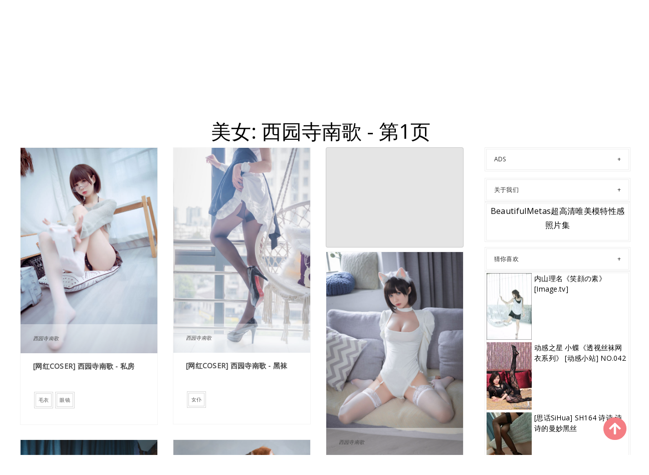

--- FILE ---
content_type: text/html; charset=utf-8
request_url: https://cn.beautifulmetas.com/beautiful_model/x4brxdh
body_size: 8574
content:


<!DOCTYPE html>
<html lang="zh-CN" prefix="og: https://ogp.me/ns#">
<head>
	<meta charset="utf-8">
		<meta name="viewport" content="width=device-width, initial-scale=1, shrink-to-fit=no">
	<meta name="theme-color" content="#ccebf6">
	<link rel="icon" href="https://res.beautifulmetas.com/beautifulmetas/favicon.ico" type="image/x-icon">
	<meta property="og:type" content="website">
	<meta property="og:site_name" content="BeautifulMetas.Com">
	<title>&#x7F8E;&#x5973;: &#x897F;&#x56ED;&#x5BFA;&#x5357;&#x6B4C; - &#x7B2C;1&#x9875;,BeautifulMetas&#x8D85;&#x9AD8;&#x6E05;&#x552F;&#x7F8E;&#x6A21;&#x7279;&#x6027;&#x611F;&#x7167;&#x7247;&#x96C6;</title>
    <meta property="og:title" content="&#x7F8E;&#x5973;: &#x897F;&#x56ED;&#x5BFA;&#x5357;&#x6B4C; - &#x7B2C;1&#x9875;,BeautifulMetas&#x8D85;&#x9AD8;&#x6E05;&#x552F;&#x7F8E;&#x6A21;&#x7279;&#x6027;&#x611F;&#x7167;&#x7247;&#x96C6;">
	<link rel="alternate" hreflang="zh-cn" href="https://cn.beautifulmetas.com/beautiful_model/x4brxdh"><link rel="alternate" hreflang="zh-tw" href="https://tw.beautifulmetas.com/beautiful_model/x4brxdh"><link rel="alternate" hreflang="zh-hk" href="https://tw.beautifulmetas.com/beautiful_model/x4brxdh"><link rel="alternate" hreflang="zh-sg" href="https://tw.beautifulmetas.com/beautiful_model/x4brxdh"><link rel="alternate" hreflang="en" href="https://en.beautifulmetas.com/beautiful_model/x4brxdh"><link rel="alternate" hreflang="ja" href="https://ja.beautifulmetas.com/beautiful_model/x4brxdh"><link rel="alternate" hreflang="ko" href="https://ko.beautifulmetas.com/beautiful_model/x4brxdh"><link rel="alternate" hreflang="ru" href="https://ru.beautifulmetas.com/beautiful_model/x4brxdh"><link rel="alternate" hreflang="de" href="https://de.beautifulmetas.com/beautiful_model/x4brxdh"><link rel="alternate" hreflang="fr" href="https://fr.beautifulmetas.com/beautiful_model/x4brxdh"><link rel="alternate" hreflang="es" href="https://es.beautifulmetas.com/beautiful_model/x4brxdh"><link rel="alternate" hreflang="pt" href="https://pt.beautifulmetas.com/beautiful_model/x4brxdh"><link rel="alternate" hreflang="it" href="https://it.beautifulmetas.com/beautiful_model/x4brxdh"><link rel="alternate" hreflang="nl" href="https://nl.beautifulmetas.com/beautiful_model/x4brxdh"><link rel="alternate" hreflang="pl" href="https://pl.beautifulmetas.com/beautiful_model/x4brxdh"><link rel="alternate" hreflang="id" href="https://id.beautifulmetas.com/beautiful_model/x4brxdh"><link rel="alternate" hreflang="th" href="https://th.beautifulmetas.com/beautiful_model/x4brxdh"><link rel="alternate" hreflang="vi" href="https://vi.beautifulmetas.com/beautiful_model/x4brxdh"><link rel="alternate" hreflang="x-default" href="https://en.beautifulmetas.com/beautiful_model/x4brxdh">
	<meta name="keywords" content="&#x7F8E;&#x5973;[&#x897F;&#x56ED;&#x5BFA;&#x5357;&#x6B4C;],BeautifulMetas&#x8D85;&#x9AD8;&#x6E05;&#x552F;&#x7F8E;&#x6A21;&#x7279;&#x6027;&#x611F;&#x7167;&#x7247;&#x96C6;">
	<meta name="description" content="&#x7F8E;&#x5973;[&#x897F;&#x56ED;&#x5BFA;&#x5357;&#x6B4C;] - &#x7B2C;1&#x9875;,BeautifulMetas&#x8D85;&#x9AD8;&#x6E05;&#x552F;&#x7F8E;&#x6A21;&#x7279;&#x6027;&#x611F;&#x7167;&#x7247;&#x96C6;">
<meta property="og:description" content="&#x7F8E;&#x5973;[&#x897F;&#x56ED;&#x5BFA;&#x5357;&#x6B4C;] - &#x7B2C;1&#x9875;,BeautifulMetas&#x8D85;&#x9AD8;&#x6E05;&#x552F;&#x7F8E;&#x6A21;&#x7279;&#x6027;&#x611F;&#x7167;&#x7247;&#x96C6;">
	<link rel="canonical" href="https://cn.beautifulmetas.com/beautiful_model/x4brxdh">
<meta property="og:url" content="https://cn.beautifulmetas.com/beautiful_model/x4brxdh">
<meta property="og:image" content="https://cn.beautifulmetas.com/beautifulmetas/css/images/logo_1413x176_alpha.png">
<meta property="og:image:width" content="320">
<meta property="og:image:height" content="320">
	<script type="application/ld&#x2B;json"></script>
	<base href="/">
	<!-- Global site tag (gtag.js) - Google Analytics --><script async src="https://www.googletagmanager.com/gtag/js?id=G-JQNGMYTVK0"></script><script>	window.dataLayer = window.dataLayer || [];	function gtag() { dataLayer.push(arguments); }	gtag('js', new Date());	gtag('config', 'G-JQNGMYTVK0');</script>
	<link rel="stylesheet" href="https://res.beautifulmetas.com/beautifulmetas/css/bootstrap.min.css">
	<link rel="stylesheet" href="https://res.beautifulmetas.com/beautifulmetas/lib/lightbox2/css/lightbox.min.css">
	<link rel="stylesheet" href="https://res.beautifulmetas.com/beautifulmetas/css/flickity.min.css">
	<link rel="preconnect" href="https://fonts.googleapis.com">
	<link rel="preconnect" href="https://fonts.gstatic.com" crossorigin>
	<link href="https://fonts.googleapis.com/css2?family=Open+Sans&display=swap" rel="stylesheet">
	<link href="https://res.beautifulmetas.com/beautifulmetas/css/icomoon/style.css" rel="stylesheet">
	<link rel="stylesheet" href="https://res.beautifulmetas.com/beautifulmetas/lib/jquery-modal/jquery.modal.min.css?v=20260102040735">
	<link rel="stylesheet" href="https://res.beautifulmetas.com/beautifulmetas/components.min.css?v=20260102040735">
	<link rel="alternate" type="application/rss+xml" title="RSS Feed for beautifulmetas.com" href="https://rss.beautifulmetas.com/api/cn/rss">
	<style>
		.lg-has-iframe {
			position: absolute;
			top: 0px;
			bottom: 0px;
		}

		iframe.lg-object {
			width: 400px !important;
			height: 800px !important;
			margin-top: 0px !important;
		}
	</style>
		<script type='text/javascript' src='//t84c3srgclc9.com/bc/08/41/bc0841ed06990e0f26b229298282ca3d.js'></script>
</head>
<body>
<div id="root">
	<header class="header" id="header " style="margin-bottom:50px;"><div class="container"><div class="logo text-center"><div class="header section" id="header"><div class="widget Header" id="Header1"><div id="header-inner"><a class="on-popunder" href="https://cn.beautifulmetas.com/" style="display: block"><img alt="BeautifulMetas" height="164px; " id="Header1_headerimg" src="https://cn.beautifulmetas.com/beautifulmetas/css/images/logo_1413x176_alpha.png" style="display: block" width="350px; "></a></div></div></div></div></div>
	
	<nav class="pi-navigation" data-menu-responsive="992"><div class="container"><div class="open-menu" style="display: none;"><span class="item item-1"></span>
				<span class="item item-2"></span>
				<span class="item item-3"></span></div>
			<div class="close-menu"></div>
			<ul class="navlist " style="height: auto;"><li class="no-class current-menu-parent"><a class="on-popunder" href="">&#x7F16;&#x8F91;&#x63A8;&#x8350;</a></li><li class="no-class current-menu-parent menu-item-has-children item-plus"><a href="javascript:void(0);">&#x533A;&#x57DF;</a>
							<span class="submenu-toggle" style="display: none;"><img src="https://res.beautifulmetas.com/beautifulmetas/css/images/angle-right-solid.svg" style="width:20px;"></span>
							<ul class="sub-menu"><li class="back-mb" style="display:none;"><img src="https://res.beautifulmetas.com/beautifulmetas/css/images/angle-double-left-solid.svg" style="width:32px;margin-left:12px;"></li><li><a class="on-popunder" href="/location_info/a0c6c51">&#x65E5;&#x672C;</a></li><li><a class="on-popunder" href="/location_info/kldk7wn">&#x97E9;&#x56FD;</a></li><li><a class="on-popunder" href="/location_info/aqqifiz">&#x6B27;&#x7F8E;</a></li><li><a class="on-popunder" href="/location_info/nf2yy5r">&#x4E2D;&#x56FD;&#x5927;&#x9646;</a></li><li><a class="on-popunder" href="/location_info/afjbuek">&#x6CF0;&#x56FD;</a></li><li><a class="on-popunder" href="/location_info/kp4mn1a">&#x53F0;&#x6E7E;</a></li></ul></li><li class="no-class current-menu-parent menu-item-has-children item-plus"><a href="javascript:void(0);">&#x79CD;&#x7C7B;&#x5217;&#x8868;</a>
							<span class="submenu-toggle" style="display: none;"><img src="https://res.beautifulmetas.com/beautifulmetas/css/images/angle-right-solid.svg" style="width:20px;"></span>
							<ul class="sub-menu"><li class="back-mb" style="display:none;"><img src="https://res.beautifulmetas.com/beautifulmetas/css/images/angle-double-left-solid.svg" style="width:32px;margin-left:12px;"></li><li><a class="on-popunder" href="/beautiful_model_list">&#x7F8E;&#x5973;&#x5217;&#x8868;</a></li><li><a class="on-popunder" href="/photo_tag_list">&#x6807;&#x7B7E;&#x5217;&#x8868;</a></li><li><a class="on-popunder" href="/photo_publisher_list">&#x51FA;&#x54C1;&#x673A;&#x6784;&#x5217;&#x8868;</a></li></ul></li><li class="no-class current-menu-parent menu-item-has-children item-plus"><a href="javascript:void(0);">&#x7F8E;&#x5973;&#x5217;&#x8868;</a>
							<span class="submenu-toggle" style="display: none;"><img src="https://res.beautifulmetas.com/beautifulmetas/css/images/angle-right-solid.svg" style="width:20px;"></span>
							<ul class="sub-menu"><li class="back-mb" style="display:none;"><img src="https://res.beautifulmetas.com/beautifulmetas/css/images/angle-double-left-solid.svg" style="width:32px;margin-left:12px;"></li><li><a class="on-popunder" href="/beautiful_model/k64c6ld">&#x6768;&#x6668;&#x6668;</a></li><li><a class="on-popunder" href="/beautiful_model/n5jqzre">&#x738B;&#x96E8;&#x7EAF;</a></li><li><a class="on-popunder" href="/beautiful_model/exkwkc1">&#x5C71;&#x4E2D;&#x771F;&#x7531;&#x7F8E;</a></li><li><a class="on-popunder" href="/beautiful_model/ro1zjuv">&#x5468;&#x4E8E;&#x5E0C;</a></li><li><a class="on-popunder" href="/beautiful_model/a5yblt1">&#x5468;&#x598D;&#x5E0C;</a></li><li><a class="on-popunder" href="/beautiful_model/edmysc7">&#x8FD1;&#x85E4;&#x9EBB;&#x7F8E;</a></li><li><a class="on-popunder" href="/beautiful_model/pa544o8">&#x795E;&#x524D;&#x53F8;</a></li><li><a class="on-popunder" href="/beautiful_model/rb4hegs">&#x829D;&#x829D;Booty</a></li><li><a class="on-popunder" href="/beautiful_model/p6fc3fa">&#x9999;&#x6708;&#x674F;&#x73E0;</a></li><li><a class="on-popunder" href="/beautiful_model/n8jhsru">&#x59B2;&#x5DF1;_Toxic</a></li><li><a class="on-popunder" href="/beautiful_model_list">&#x52A0;&#x8F7D;&#x66F4;&#x591A;</a></li></ul></li><li class="no-class menu-item-has-children item-plus"><a href="javascript:void(0);">&#x6807;&#x7B7E;&#x5217;&#x8868;</a>
							<span class="submenu-toggle" style="display: none;"><img src="https://res.beautifulmetas.com/beautifulmetas/css/images/angle-right-solid.svg" style="width:20px;"></span>
							<ul class="sub-menu"><li class="back-mb" style="display:none;"><img src="https://res.beautifulmetas.com/beautifulmetas/css/images/angle-double-left-solid.svg" style="width:32px;margin-left:12px;"></li><li><a class="on-popunder" href="/photo_tag/kq59qfq">&#x8BF1;&#x60D1;</a></li><li><a class="on-popunder" href="/photo_tag/e0rpxwp">&#x59B9;&#x5B50;</a></li><li><a class="on-popunder" href="/photo_tag/rwb9poj">&#x5AE9;&#x6A21;</a></li><li><a class="on-popunder" href="/photo_tag/noc3mtu">&#x7F8E;&#x817F;</a></li><li><a class="on-popunder" href="/photo_tag/nd7764u">&#x6027;&#x611F;&#x7F8E;&#x5973;</a></li><li><a class="on-popunder" href="/photo_tag/a8izfc2">&#x7F8E;&#x80F8;</a></li><li><a class="on-popunder" href="/photo_tag/kp1to52">COSPLAY</a></li><li><a class="on-popunder" href="/photo_tag/pyzkf3p">&#x9ED1;&#x4E1D;</a></li><li><a class="on-popunder" href="/photo_tag/q50u2x9">&#x6742;&#x5FD7;</a></li><li><a class="on-popunder" href="/photo_tag/qvqhlm6">&#x6E05;&#x65B0;</a></li><li><a class="on-popunder" href="/photo_tag_list">&#x52A0;&#x8F7D;&#x66F4;&#x591A;</a></li></ul></li><li class="no-class menu-item-has-children item-plus"><a href="javascript:void(0);">&#x51FA;&#x54C1;&#x673A;&#x6784;&#x5217;&#x8868;</a>
							<span class="submenu-toggle" style="display: none;"><img src="https://res.beautifulmetas.com/beautifulmetas/css/images/angle-right-solid.svg" style="width:20px;"></span>
							<ul class="sub-menu"><li class="back-mb" style="display:none;"><img src="https://res.beautifulmetas.com/beautifulmetas/css/images/angle-double-left-solid.svg" style="width:32px;margin-left:12px;"></li><li><a class="on-popunder" href="/photo_publisher/r69v8ux">&#x79C0;&#x4EBA;&#x7F51;</a></li><li><a class="on-popunder" href="/photo_publisher/klmng58">&#x7F51;&#x7EDC;&#x7F8E;&#x5973;</a></li><li><a class="on-popunder" href="/photo_publisher/ajw7y4c">&#x5C24;&#x679C;&#x5708;&#x7231;&#x5C24;&#x7269;</a></li><li><a class="on-popunder" href="/photo_publisher/e919o4g">LovePop</a></li><li><a class="on-popunder" href="/photo_publisher/p1s5pjz">DGC</a></li><li><a class="on-popunder" href="/photo_publisher/nysqx39">&#x4E3D;&#x67DC;</a></li><li><a class="on-popunder" href="/photo_publisher/psglj4y">Minisuka.tv</a></li><li><a class="on-popunder" href="/photo_publisher/rjgth0m">RQ-STAR</a></li><li><a class="on-popunder" href="/photo_publisher/qgnnsl2">&#x5F02;&#x601D;&#x8DA3;&#x5411;</a></li><li><a class="on-popunder" href="/photo_publisher/ai2pwn4">Digi-Gra</a></li><li><a class="on-popunder" href="/photo_publisher_list">&#x52A0;&#x8F7D;&#x66F4;&#x591A;</a></li></ul></li><li class="no-class menu-item-has-children item-plus"><a href="javascript:void(0);">&#x8BED;&#x8A00;</a>
							<span class="submenu-toggle" style="display: none;"><img src="https://res.beautifulmetas.com/beautifulmetas/css/images/angle-right-solid.svg" style="width:20px;"></span>
							<ul class="sub-menu"><li class="back-mb" style="display:none;"><img src="https://res.beautifulmetas.com/beautifulmetas/css/images/angle-double-left-solid.svg" style="width:32px;margin-left:12px;"></li><li><a class="on-popunder" href="https://cn.beautifulmetas.com/beautiful_model/x4brxdh">&#x7B80;&#x4F53;&#x4E2D;&#x6587;</a></li><li><a class="on-popunder" href="https://tw.beautifulmetas.com/beautiful_model/x4brxdh">&#x7E41;&#x9AD4;&#x4E2D;&#x6587;</a></li><li><a class="on-popunder" href="https://en.beautifulmetas.com/beautiful_model/x4brxdh">English</a></li><li><a class="on-popunder" href="https://ja.beautifulmetas.com/beautiful_model/x4brxdh">&#x65E5;&#x672C;&#x8A9E;</a></li><li><a class="on-popunder" href="https://ko.beautifulmetas.com/beautiful_model/x4brxdh">&#xD55C;&#xAD6D;&#xC5B4;</a></li><li><a class="on-popunder" href="https://id.beautifulmetas.com/beautiful_model/x4brxdh">Bahasa Indonesia</a></li><li><a class="on-popunder" href="https://th.beautifulmetas.com/beautiful_model/x4brxdh">&#xE44;&#xE17;&#xE22;</a></li><li><a class="on-popunder" href="https://vi.beautifulmetas.com/beautiful_model/x4brxdh">Ti&#x1EBF;ng Vi&#x1EC7;t</a></li><li><a class="on-popunder" href="https://ru.beautifulmetas.com/beautiful_model/x4brxdh">P&#x443;&#x441;&#x441;&#x43A;&#x438;&#x439;</a></li><li><a class="on-popunder" href="https://de.beautifulmetas.com/beautiful_model/x4brxdh">Deutsche</a></li><li><a class="on-popunder" href="https://fr.beautifulmetas.com/beautiful_model/x4brxdh">Fran&#xE7;ais</a></li><li><a class="on-popunder" href="https://es.beautifulmetas.com/beautiful_model/x4brxdh">Espa&#xF1;ol</a></li><li><a class="on-popunder" href="https://pt.beautifulmetas.com/beautiful_model/x4brxdh">Portugu&#xEA;s</a></li><li><a class="on-popunder" href="https://it.beautifulmetas.com/beautiful_model/x4brxdh">Italiano</a></li><li><a class="on-popunder" href="https://nl.beautifulmetas.com/beautiful_model/x4brxdh">Nederlands</a></li><li><a class="on-popunder" href="https://pl.beautifulmetas.com/beautiful_model/x4brxdh">Polskie</a></li></ul></li><li class="no-class"><a class="on-popunder" href="/l2257">2257</a></li><li class="no-class "><a class="on-popunder" href="https://peachgirlz.com" title="NSFW Album Site">NSFW Album Site</a></li></ul>
			<div class="search-box" style="margin-right:0px !important; top: -100% !important;"><span class="icon-search" style="border: none;"><img src="https://res.beautifulmetas.com/beautifulmetas/css/images/search-solid.svg" style="width:20px !important;" id="btSearch"></span>
				<input type="hidden" value="/search_result" id="hidSearchPath">
				<form action="/search_result" method="get"><input style="width: 200px;&#xA;    top: -20px;&#xA;    left: -255px;&#xA;    position: absolute;&#xA;    background-color: #fff;&#xA;    border: 1px solid #eee;&#xA;    visibility: visible;&#xA;    padding: 0 15px;&#xA;    color: #888;&#xA;    font-family: &#x27;Lato&#x27;,sans-serif !important;&#xA;    font-size: 14px;&#xA;    opacity: 1.0;" type="search" autocomplete="off" id="txtSearchKey" placeholder="&#x641C;&#x7D22;&#x5173;&#x952E;&#x5B57;" name="s" title="Search for:"></form></div></div></nav></header>
	

<a name="list"></a>
<div class="row justify-content-center"><div class="col-24"><h1 style="color: var(--entry-title-link-color); text-align: center;margin-top:50px;">&#x7F8E;&#x5973;: &#x897F;&#x56ED;&#x5BFA;&#x5357;&#x6B4C; - &#x7B2C;1&#x9875;</h1></div></div>
<div class="row" style="margin-right: 10px;margin-left: 10px;"><div class="col-md-9"><div id="List_Id_1" class="row" style="margin-right: 3px;margin-left: 3px;" masonry="masonry"><div id="Image_0" class="col-12 col-sm-6 col-md-4 masnory-item" style="min-height:200px;"><div class="post hentry"><div class="entry-content"><div class="post-media"><div class="image-wrap"><a class="on-popunder" href="/photo_collection/qoruer9wcq"><img class="lazy-img" src="https://img.beautifulmetas.com/4jwcwsp/7g96rs8/dyu2dvx/3z2a12etw3/180/5rd7p8a.jpg" data-src="https://img.beautifulmetas.com/4jwcwsp/7g96rs8/dyu2dvx/3z2a12etw3/600/30wonip.jpg" alt="[&#x7F51;&#x7EA2;COSER] &#x897F;&#x56ED;&#x5BFA;&#x5357;&#x6B4C; - &#x79C1;&#x623F;"></a></div>
							<div class="post-cat"><a class="on-popunder" href="/photo_publisher/klmng58">&#x7F51;&#x7EDC;&#x7F8E;&#x5973;</a></div></div>
						<div class="post-meta"><div class="post-date"><span class="year">2022</span>
								<span class="month">6&#x6708;</span>
								<span class="day">17</span></div>
							<div class="post-comment"><a href="javascript:void(0);">9P</a></div></div>
						<div class="post-body"><div class="post-author"><div class="name-author"><a class="on-popunder" href="/beautiful_model/x4brxdh"><cite>&#x897F;&#x56ED;&#x5BFA;&#x5357;&#x6B4C;</cite></a></div></div>
							<div class="post-title"><h2><a class="on-popunder" href="/photo_collection/qoruer9wcq">[&#x7F51;&#x7EA2;COSER] &#x897F;&#x56ED;&#x5BFA;&#x5357;&#x6B4C; - &#x79C1;&#x623F;</a></h2></div>
							<div class="post-link"><a class="pi-btn on-popunder" href="/photo_tag/ry8cxpd">&#x6BDB;&#x8863;</a><a class="pi-btn on-popunder" href="/photo_tag/p5v6uoq">&#x773C;&#x955C;</a></div></div>
						<div style="clear: both;"></div></div></div></div><div id="Image_1" class="col-12 col-sm-6 col-md-4 masnory-item" style="min-height:200px;"><div class="post hentry"><div class="entry-content"><div class="post-media"><div class="image-wrap"><a class="on-popunder" href="/photo_collection/e313rfr70n"><img class="lazy-img" src="https://img.beautifulmetas.com/4jwcwsp/7g96rs8/dyu2dvx/10p02i2qj6/180/ibql1vt.jpg" data-src="https://img.beautifulmetas.com/4jwcwsp/7g96rs8/dyu2dvx/10p02i2qj6/600/11a3tpx.jpg" alt="[&#x7F51;&#x7EA2;COSER] &#x897F;&#x56ED;&#x5BFA;&#x5357;&#x6B4C; - &#x9ED1;&#x889C;"></a></div>
							<div class="post-cat"><a class="on-popunder" href="/photo_publisher/klmng58">&#x7F51;&#x7EDC;&#x7F8E;&#x5973;</a></div></div>
						<div class="post-meta"><div class="post-date"><span class="year">2022</span>
								<span class="month">6&#x6708;</span>
								<span class="day">17</span></div>
							<div class="post-comment"><a href="javascript:void(0);">30P</a></div></div>
						<div class="post-body"><div class="post-author"><div class="name-author"><a class="on-popunder" href="/beautiful_model/x4brxdh"><cite>&#x897F;&#x56ED;&#x5BFA;&#x5357;&#x6B4C;</cite></a></div></div>
							<div class="post-title"><h2><a class="on-popunder" href="/photo_collection/e313rfr70n">[&#x7F51;&#x7EA2;COSER] &#x897F;&#x56ED;&#x5BFA;&#x5357;&#x6B4C; - &#x9ED1;&#x889C;</a></h2></div>
							<div class="post-link"><a class="pi-btn on-popunder" href="/photo_tag/qyti4ju">&#x5973;&#x4EC6;</a></div></div>
						<div style="clear: both;"></div></div></div></div><div id="Article_Ads_1" class="col-12 col-sm-6 col-md-4 masnory-item" style="min-height:200px;&#xA;                        max-height:900px;"><div class="card mb-2" style="background: rgba(0,0,0,.1) !important;min-height:200px;"><div class="d-flex flex-column justify-content-center align-items-center"><script type="application/javascript" src="https://a.magsrv.com/ad-provider.js" async="async"></script><ins class="eas6a97888e" data-zoneid="4467672"></ins><script>(AdProvider = window.AdProvider || []).push({"serve": {}});</script></div></div></div><div id="Image_2" class="col-12 col-sm-6 col-md-4 masnory-item" style="min-height:200px;"><div class="post hentry"><div class="entry-content"><div class="post-media"><div class="image-wrap"><a class="on-popunder" href="/photo_collection/am0g2qthzx"><img class="lazy-img" src="https://img.beautifulmetas.com/4jwcwsp/7g96rs8/dyu2dvx/49jrm3kxnd/180/3628tk9.jpg" data-src="https://img.beautifulmetas.com/4jwcwsp/7g96rs8/dyu2dvx/49jrm3kxnd/600/6vv8u6l.jpg" alt="[&#x7F51;&#x7EA2;COSER] &#x897F;&#x56ED;&#x5BFA;&#x5357;&#x6B4C; - &#x767D;&#x732B;&#x767D;&#x8272;&#x8FDE;&#x4F53;&#x8863;"></a></div>
							<div class="post-cat"><a class="on-popunder" href="/photo_publisher/klmng58">&#x7F51;&#x7EDC;&#x7F8E;&#x5973;</a></div></div>
						<div class="post-meta"><div class="post-date"><span class="year">2022</span>
								<span class="month">6&#x6708;</span>
								<span class="day">17</span></div>
							<div class="post-comment"><a href="javascript:void(0);">30P</a></div></div>
						<div class="post-body"><div class="post-author"><div class="name-author"><a class="on-popunder" href="/beautiful_model/x4brxdh"><cite>&#x897F;&#x56ED;&#x5BFA;&#x5357;&#x6B4C;</cite></a></div></div>
							<div class="post-title"><h2><a class="on-popunder" href="/photo_collection/am0g2qthzx">[&#x7F51;&#x7EA2;COSER] &#x897F;&#x56ED;&#x5BFA;&#x5357;&#x6B4C; - &#x767D;&#x732B;&#x767D;&#x8272;&#x8FDE;&#x4F53;&#x8863;</a></h2></div>
							<div class="post-link"><a class="pi-btn on-popunder" href="/photo_tag/yna4jlt">&#x732B;&#x5973;</a></div></div>
						<div style="clear: both;"></div></div></div></div><div id="Image_3" class="col-12 col-sm-6 col-md-4 masnory-item" style="min-height:200px;"><div class="post hentry"><div class="entry-content"><div class="post-media"><div class="image-wrap"><a class="on-popunder" href="/photo_collection/cljcjbb94b"><img class="lazy-img" src="https://img.beautifulmetas.com/4jwcwsp/7g96rs8/dyu2dvx/wgbwbuueyu/180/7i9kt5v.jpg" data-src="https://img.beautifulmetas.com/4jwcwsp/7g96rs8/dyu2dvx/wgbwbuueyu/600/8ffpqjh.jpg" alt="[&#x7F51;&#x7EA2;COSER] &#x897F;&#x56ED;&#x5BFA;&#x5357;&#x6B4C; - &#x900F;&#x660E;&#x5973;&#x4EC6;"></a></div>
							<div class="post-cat"><a class="on-popunder" href="/photo_publisher/klmng58">&#x7F51;&#x7EDC;&#x7F8E;&#x5973;</a></div></div>
						<div class="post-meta"><div class="post-date"><span class="year">2022</span>
								<span class="month">6&#x6708;</span>
								<span class="day">17</span></div>
							<div class="post-comment"><a href="javascript:void(0);">50P</a></div></div>
						<div class="post-body"><div class="post-author"><div class="name-author"><a class="on-popunder" href="/beautiful_model/x4brxdh"><cite>&#x897F;&#x56ED;&#x5BFA;&#x5357;&#x6B4C;</cite></a></div></div>
							<div class="post-title"><h2><a class="on-popunder" href="/photo_collection/cljcjbb94b">[&#x7F51;&#x7EA2;COSER] &#x897F;&#x56ED;&#x5BFA;&#x5357;&#x6B4C; - &#x900F;&#x660E;&#x5973;&#x4EC6;</a></h2></div>
							<div class="post-link"><a class="pi-btn on-popunder" href="/photo_tag/qyti4ju">&#x5973;&#x4EC6;</a></div></div>
						<div style="clear: both;"></div></div></div></div><div id="Image_4" class="col-12 col-sm-6 col-md-4 masnory-item" style="min-height:200px;"><div class="post hentry"><div class="entry-content"><div class="post-media"><div class="image-wrap"><a class="on-popunder" href="/photo_collection/ec4oerofqm"><img class="lazy-img" src="https://img.beautifulmetas.com/4jwcwsp/7g96rs8/dyu2dvx/1wyz12zi39/180/15wo1k6.jpg" data-src="https://img.beautifulmetas.com/4jwcwsp/7g96rs8/dyu2dvx/1wyz12zi39/600/3t4at08.jpg" alt="[Cosplay] &#x897F;&#x56ED;&#x5BFA;&#x5357;&#x6B4C; - &#x6298;&#x8033;&#x72AC;&#x9ED1;&#x8272;&#x8FDE;&#x4F53;&#x8863;"></a></div>
							<div class="post-cat"><a class="on-popunder" href="/photo_publisher/klmng58">&#x7F51;&#x7EDC;&#x7F8E;&#x5973;</a></div></div>
						<div class="post-meta"><div class="post-date"><span class="year">2022</span>
								<span class="month">6&#x6708;</span>
								<span class="day">19</span></div>
							<div class="post-comment"><a href="javascript:void(0);">30P</a></div></div>
						<div class="post-body"><div class="post-author"><div class="name-author"><a class="on-popunder" href="/beautiful_model/x4brxdh"><cite>&#x897F;&#x56ED;&#x5BFA;&#x5357;&#x6B4C;</cite></a></div></div>
							<div class="post-title"><h2><a class="on-popunder" href="/photo_collection/ec4oerofqm">[Cosplay] &#x897F;&#x56ED;&#x5BFA;&#x5357;&#x6B4C; - &#x6298;&#x8033;&#x72AC;&#x9ED1;&#x8272;&#x8FDE;&#x4F53;&#x8863;</a></h2></div>
							<div class="post-link"><a class="pi-btn on-popunder" href="/photo_tag/yna4jlt">&#x732B;&#x5973;</a><a class="pi-btn on-popunder" href="/photo_tag/pyzkf3p">&#x9ED1;&#x4E1D;</a></div></div>
						<div style="clear: both;"></div></div></div></div><div id="Image_5" class="col-12 col-sm-6 col-md-4 masnory-item" style="min-height:200px;"><div class="post hentry"><div class="entry-content"><div class="post-media"><div class="image-wrap"><a class="on-popunder" href="/photo_collection/afdmgyy4mr"><img class="lazy-img" src="https://img.beautifulmetas.com/4jwcwsp/7g96rs8/dyu2dvx/4iv9rhhy92/180/126411w.jpg" data-src="https://img.beautifulmetas.com/4jwcwsp/7g96rs8/dyu2dvx/4iv9rhhy92/600/5iwhwrq.jpg" alt="[&#x7F51;&#x7EA2;COSER&#x5199;&#x771F;] &#x897F;&#x56ED;&#x5BFA;&#x5357;&#x6B4C;&#x5199;&#x771F; - &#x5927;&#x51E4; &#x539F;&#x76AE;"></a></div>
							<div class="post-cat"><a class="on-popunder" href="/photo_publisher/klmng58">&#x7F51;&#x7EDC;&#x7F8E;&#x5973;</a></div></div>
						<div class="post-meta"><div class="post-date"><span class="year">2022</span>
								<span class="month">6&#x6708;</span>
								<span class="day">18</span></div>
							<div class="post-comment"><a href="javascript:void(0);">32P</a></div></div>
						<div class="post-body"><div class="post-author"><div class="name-author"><a class="on-popunder" href="/beautiful_model/x4brxdh"><cite>&#x897F;&#x56ED;&#x5BFA;&#x5357;&#x6B4C;</cite></a></div></div>
							<div class="post-title"><h2><a class="on-popunder" href="/photo_collection/afdmgyy4mr">[&#x7F51;&#x7EA2;COSER&#x5199;&#x771F;] &#x897F;&#x56ED;&#x5BFA;&#x5357;&#x6B4C;&#x5199;&#x771F; - &#x5927;&#x51E4; &#x539F;&#x76AE;</a></h2></div>
							<div class="post-link"><a class="pi-btn on-popunder" href="/photo_tag/kv6zeh8">COS</a></div></div>
						<div style="clear: both;"></div></div></div></div><div id="Image_6" class="col-12 col-sm-6 col-md-4 masnory-item" style="min-height:200px;"><div class="post hentry"><div class="entry-content"><div class="post-media"><div class="image-wrap"><a class="on-popunder" href="/photo_collection/ijeipbm0zl"><img class="lazy-img" src="https://img.beautifulmetas.com/4jwcwsp/7g96rs8/dyu2dvx/ob1o5u9jng/180/65tjuz5.jpg" data-src="https://img.beautifulmetas.com/4jwcwsp/7g96rs8/dyu2dvx/ob1o5u9jng/600/47q5wym.jpg" alt="[COS&#x798F;&#x5229;] &#x897F;&#x56ED;&#x5BFA;&#x5357;&#x6B4C; - &#x7EA6;&#x514B;&#x516C;&#x7235;"></a></div>
							<div class="post-cat"><a class="on-popunder" href="/photo_publisher/klmng58">&#x7F51;&#x7EDC;&#x7F8E;&#x5973;</a></div></div>
						<div class="post-meta"><div class="post-date"><span class="year">2022</span>
								<span class="month">6&#x6708;</span>
								<span class="day">16</span></div>
							<div class="post-comment"><a href="javascript:void(0);">21P</a></div></div>
						<div class="post-body"><div class="post-author"><div class="name-author"><a class="on-popunder" href="/beautiful_model/x4brxdh"><cite>&#x897F;&#x56ED;&#x5BFA;&#x5357;&#x6B4C;</cite></a></div></div>
							<div class="post-title"><h2><a class="on-popunder" href="/photo_collection/ijeipbm0zl">[COS&#x798F;&#x5229;] &#x897F;&#x56ED;&#x5BFA;&#x5357;&#x6B4C; - &#x7EA6;&#x514B;&#x516C;&#x7235;</a></h2></div>
							<div class="post-link"><a class="pi-btn on-popunder" href="/photo_tag/kv6zeh8">COS</a></div></div>
						<div style="clear: both;"></div></div></div></div><div id="Image_7" class="col-12 col-sm-6 col-md-4 masnory-item" style="min-height:200px;"><div class="post hentry"><div class="entry-content"><div class="post-media"><div class="image-wrap"><a class="on-popunder" href="/photo_collection/nnb4c22pqx"><img class="lazy-img" src="https://img.beautifulmetas.com/4jwcwsp/7g96rs8/dyu2dvx/66uywmm53d/180/2ekbhsz.jpg" data-src="https://img.beautifulmetas.com/4jwcwsp/7g96rs8/dyu2dvx/66uywmm53d/600/4oeys3e.jpg" alt="[&#x7F51;&#x7EA2;COSER&#x5199;&#x771F;] &#x897F;&#x56ED;&#x5BFA;&#x5357;&#x6B4C;&#x5199;&#x771F; - &#x5927;&#x51E4; &#x65D7;&#x888D;"></a></div>
							<div class="post-cat"><a class="on-popunder" href="/photo_publisher/klmng58">&#x7F51;&#x7EDC;&#x7F8E;&#x5973;</a></div></div>
						<div class="post-meta"><div class="post-date"><span class="year">2022</span>
								<span class="month">6&#x6708;</span>
								<span class="day">18</span></div>
							<div class="post-comment"><a href="javascript:void(0);">35P</a></div></div>
						<div class="post-body"><div class="post-author"><div class="name-author"><a class="on-popunder" href="/beautiful_model/x4brxdh"><cite>&#x897F;&#x56ED;&#x5BFA;&#x5357;&#x6B4C;</cite></a></div></div>
							<div class="post-title"><h2><a class="on-popunder" href="/photo_collection/nnb4c22pqx">[&#x7F51;&#x7EA2;COSER&#x5199;&#x771F;] &#x897F;&#x56ED;&#x5BFA;&#x5357;&#x6B4C;&#x5199;&#x771F; - &#x5927;&#x51E4; &#x65D7;&#x888D;</a></h2></div>
							<div class="post-link"><a class="pi-btn on-popunder" href="/photo_tag/kv6zeh8">COS</a></div></div>
						<div style="clear: both;"></div></div></div></div><div id="Image_8" class="col-12 col-sm-6 col-md-4 masnory-item" style="min-height:200px;"><div class="post hentry"><div class="entry-content"><div class="post-media"><div class="image-wrap"><a class="on-popunder" href="/photo_collection/ngq84igo4m"><img class="lazy-img" src="https://img.beautifulmetas.com/4jwcwsp/7g96rs8/dyu2dvx/6r38yorzy9/180/3orxj0w.jpg" data-src="https://img.beautifulmetas.com/4jwcwsp/7g96rs8/dyu2dvx/6r38yorzy9/600/s5amjhe.jpg" alt="[&#x7F51;&#x7EA2;COSER&#x5199;&#x771F;] &#x897F;&#x56ED;&#x5BFA;&#x5357;&#x6B4C;&#x5199;&#x771F; - &#x5927;&#x51E4; &#x6BD2;&#x82F9;&#x679C;"></a></div>
							<div class="post-cat"><a class="on-popunder" href="/photo_publisher/klmng58">&#x7F51;&#x7EDC;&#x7F8E;&#x5973;</a></div></div>
						<div class="post-meta"><div class="post-date"><span class="year">2022</span>
								<span class="month">6&#x6708;</span>
								<span class="day">18</span></div>
							<div class="post-comment"><a href="javascript:void(0);">26P</a></div></div>
						<div class="post-body"><div class="post-author"><div class="name-author"><a class="on-popunder" href="/beautiful_model/x4brxdh"><cite>&#x897F;&#x56ED;&#x5BFA;&#x5357;&#x6B4C;</cite></a></div></div>
							<div class="post-title"><h2><a class="on-popunder" href="/photo_collection/ngq84igo4m">[&#x7F51;&#x7EA2;COSER&#x5199;&#x771F;] &#x897F;&#x56ED;&#x5BFA;&#x5357;&#x6B4C;&#x5199;&#x771F; - &#x5927;&#x51E4; &#x6BD2;&#x82F9;&#x679C;</a></h2></div>
							<div class="post-link"><a class="pi-btn on-popunder" href="/photo_tag/kv6zeh8">COS</a></div></div>
						<div style="clear: both;"></div></div></div></div><div id="Image_9" class="col-12 col-sm-6 col-md-4 masnory-item" style="min-height:200px;"><div class="post hentry"><div class="entry-content"><div class="post-media"><div class="image-wrap"><a class="on-popunder" href="/photo_collection/kx0lkld2hv"><img class="lazy-img" src="https://img.beautifulmetas.com/4jwcwsp/7g96rs8/dyu2dvx/7djg7gvmxf/180/5nuf0oj.jpg" data-src="https://img.beautifulmetas.com/4jwcwsp/7g96rs8/dyu2dvx/7djg7gvmxf/600/6spoedb.jpg" alt="[&#x7F51;&#x7EA2;COS] &#x897F;&#x56ED;&#x5BFA;&#x5357;&#x6B4C; - &#x5C45;&#x5BB6;&#x79D8;&#x4E66;"></a></div>
							<div class="post-cat"><a class="on-popunder" href="/photo_publisher/klmng58">&#x7F51;&#x7EDC;&#x7F8E;&#x5973;</a></div></div>
						<div class="post-meta"><div class="post-date"><span class="year">2022</span>
								<span class="month">6&#x6708;</span>
								<span class="day">15</span></div>
							<div class="post-comment"><a href="javascript:void(0);">30P</a></div></div>
						<div class="post-body"><div class="post-author"><div class="name-author"><a class="on-popunder" href="/beautiful_model/x4brxdh"><cite>&#x897F;&#x56ED;&#x5BFA;&#x5357;&#x6B4C;</cite></a></div></div>
							<div class="post-title"><h2><a class="on-popunder" href="/photo_collection/kx0lkld2hv">[&#x7F51;&#x7EA2;COS] &#x897F;&#x56ED;&#x5BFA;&#x5357;&#x6B4C; - &#x5C45;&#x5BB6;&#x79D8;&#x4E66;</a></h2></div>
							<div class="post-link"><a class="pi-btn on-popunder" href="/photo_tag/bheiev1">&#x79D8;&#x4E66;</a><a class="pi-btn on-popunder" href="/photo_tag/piovs0y">&#x9ED1;&#x4E1D;&#x7F8E;&#x817F;</a><a class="pi-btn on-popunder" href="/photo_tag/riq8bve">&#x9ED1;&#x4E1D;&#x5236;&#x670D;</a></div></div>
						<div style="clear: both;"></div></div></div></div><div id="Article_Ads_9" class="col-12 col-sm-6 col-md-4 masnory-item" style="min-height:200px;&#xA;                        max-height:900px;"><div class="card mb-2" style="background: rgba(0,0,0,.1) !important;min-height:200px;"><div class="d-flex flex-column justify-content-center align-items-center"><script type="application/javascript" src="https://a.magsrv.com/ad-provider.js" async="async"></script><ins class="eas6a97888e" data-zoneid="4467674"></ins><script>(AdProvider = window.AdProvider || []).push({"serve": {}});</script></div></div></div><div id="Image_10" class="col-12 col-sm-6 col-md-4 masnory-item" style="min-height:200px;"><div class="post hentry"><div class="entry-content"><div class="post-media"><div class="image-wrap"><a class="on-popunder" href="/photo_collection/kfhg7g6uzw"><img class="lazy-img" src="https://img.beautifulmetas.com/4jwcwsp/7g96rs8/dyu2dvx/7ixrqrcant/180/24taawb.jpg" data-src="https://img.beautifulmetas.com/4jwcwsp/7g96rs8/dyu2dvx/7ixrqrcant/600/3anfocb.jpg" alt="[&#x798F;&#x5229;COS] &#x897F;&#x56ED;&#x5BFA;&#x5357;&#x6B4C;&#x5199;&#x771F; - &#x739B;&#x4FEE;&#x5973;&#x4EC6;"></a></div>
							<div class="post-cat"><a class="on-popunder" href="/photo_publisher/klmng58">&#x7F51;&#x7EDC;&#x7F8E;&#x5973;</a></div></div>
						<div class="post-meta"><div class="post-date"><span class="year">2022</span>
								<span class="month">6&#x6708;</span>
								<span class="day">17</span></div>
							<div class="post-comment"><a href="javascript:void(0);">35P</a></div></div>
						<div class="post-body"><div class="post-author"><div class="name-author"><a class="on-popunder" href="/beautiful_model/x4brxdh"><cite>&#x897F;&#x56ED;&#x5BFA;&#x5357;&#x6B4C;</cite></a></div></div>
							<div class="post-title"><h2><a class="on-popunder" href="/photo_collection/kfhg7g6uzw">[&#x798F;&#x5229;COS] &#x897F;&#x56ED;&#x5BFA;&#x5357;&#x6B4C;&#x5199;&#x771F; - &#x739B;&#x4FEE;&#x5973;&#x4EC6;</a></h2></div>
							<div class="post-link"><a class="pi-btn on-popunder" href="/photo_tag/kv6zeh8">COS</a></div></div>
						<div style="clear: both;"></div></div></div></div></div>
	<div class="d-flex justify-content-center align-items-center"><script type="text/javascript">	atOptions = {		'key' : 'e40bc479361499bcf6e3d6263309d6c8',		'format' : 'iframe',		'height' : 90,		'width' : 728,		'params' : {}	};	document.write('<scr' + 'ipt type="text/javascript" src="http' + (location.protocol === 'https:' ? 's' : '') + '://t84c3srgclc9.com/e40bc479361499bcf6e3d6263309d6c8/invoke.js"></scr' + 'ipt>');</script></div><div class="row justify-content-center"><div class="pgz-pagination" role="navigation"><div class="nav-links"><a class="on-popunder prev page-numbers" href="https://cn.beautifulmetas.com/photo_collection/n4unzynip4">&#x968F;&#x673A;&#x7F8E;&#x56FE;</a><span aria-current="page" class="page-numbers current">1</span><a class="on-popunder next page-numbers" href="https://cn.beautifulmetas.com/photo_collection/n4unzynip4">&#x968F;&#x673A;&#x7F8E;&#x56FE;</a></div></div></div><div class="d-flex justify-content-center align-items-center"><script type="text/javascript">	atOptions = {		'key' : 'e40bc479361499bcf6e3d6263309d6c8',		'format' : 'iframe',		'height' : 90,		'width' : 728,		'params' : {}	};	document.write('<scr' + 'ipt type="text/javascript" src="http' + (location.protocol === 'https:' ? 's' : '') + '://t84c3srgclc9.com/e40bc479361499bcf6e3d6263309d6c8/invoke.js"></scr' + 'ipt>');</script></div></div><div class="col-md-3"><div class="sidebar section" id="sidebar"><div class="bxp-widget HTML" id="ad0"><h2 class="title">ADs</h2>
		<div class="bxp-widget-content"><script type="text/javascript">	atOptions = {		'key' : 'a0c593d1ebbd15fffd2d2883cd09ecc0',		'format' : 'iframe',		'height' : 250,		'width' : 300,		'params' : {}	};	document.write('<scr' + 'ipt type="text/javascript" src="http' + (location.protocol === 'https:' ? 's' : '') + '://t84c3srgclc9.com/a0c593d1ebbd15fffd2d2883cd09ecc0/invoke.js"></scr' + 'ipt>');</script></div>
		<div class="clear"></div></div>

	<div class="bxp-widget HTML" id="HTML1"><h2 class="title" style="margin:0px;">&#x5173;&#x4E8E;&#x6211;&#x4EEC;</h2>
		<div class="bxp-widget-content" style="border: 4px double #eee;"><div class="webnus-about" style="text-align: center;"><p>BeautifulMetas&#x8D85;&#x9AD8;&#x6E05;&#x552F;&#x7F8E;&#x6A21;&#x7279;&#x6027;&#x611F;&#x7167;&#x7247;&#x96C6;</p>			
				<div class="clear"></div></div></div>
		<div class="clear"></div></div><div class="bxp-widget PopularPosts" id="PopularPosts1"><h2 style="margin:0px;">&#x731C;&#x4F60;&#x559C;&#x6B22;</h2>
			<div class="bxp-widget-content popular-posts" style="border: 4px double #eee;"><ul><li style="padding-left:0px;"><div class="item-thumbnail-only"><div class="item-thumbnail" style="width:90px;"><a href="/photo_collection/eis8znxt7a" class="on-popunder"><img alt="&#x5185;&#x5C71;&#x7406;&#x540D;&#x300A;&#x7B11;&#x9854;&#x306E;&#x7D20;&#x300B; [Image.tv]" border="0" src="https://img.beautifulmetas.com/4jwcwsp/64iuvol/1pmthvs/1ol8n6d/180/694bt6p.jpg"></a></div>
								<div class="item-title" style="font-size: 14px;overflow-wrap: break-word;"><a href="/photo_collection/eis8znxt7a">&#x5185;&#x5C71;&#x7406;&#x540D;&#x300A;&#x7B11;&#x9854;&#x306E;&#x7D20;&#x300B; [Image.tv]</a></div></div>
							<div style="clear: both;"></div></li><li style="padding-left:0px;"><div class="item-thumbnail-only"><div class="item-thumbnail" style="width:90px;"><a href="/photo_collection/qa5nyg7omh" class="on-popunder"><img alt="&#x52A8;&#x611F;&#x4E4B;&#x661F; &#x5C0F;&#x8776;&#x300A;&#x900F;&#x89C6;&#x4E1D;&#x889C;&#x7F51;&#x8863;&#x7CFB;&#x5217;&#x300B; [&#x52A8;&#x611F;&#x5C0F;&#x7AD9;] NO.042" border="0" src="https://img.beautifulmetas.com/75y96p4/31ma8cs/3afvy44/34s6hrq/180/427u075.jpg"></a></div>
								<div class="item-title" style="font-size: 14px;overflow-wrap: break-word;"><a href="/photo_collection/qa5nyg7omh">&#x52A8;&#x611F;&#x4E4B;&#x661F; &#x5C0F;&#x8776;&#x300A;&#x900F;&#x89C6;&#x4E1D;&#x889C;&#x7F51;&#x8863;&#x7CFB;&#x5217;&#x300B; [&#x52A8;&#x611F;&#x5C0F;&#x7AD9;] NO.042</a></div></div>
							<div style="clear: both;"></div></li><li style="padding-left:0px;"><div class="item-thumbnail-only"><div class="item-thumbnail" style="width:90px;"><a href="/photo_collection/rza8xm5f05" class="on-popunder"><img alt="[&#x601D;&#x8BDD;SiHua] SH164 &#x8BD7;&#x8BD7; &#x8BD7;&#x8BD7;&#x7684;&#x66FC;&#x5999;&#x9ED1;&#x4E1D;" border="0" src="https://img.beautifulmetas.com/4jwcwsp/7g96rs8/5zdi17m/2n48d9sijs/180/1wamvwc.jpg"></a></div>
								<div class="item-title" style="font-size: 14px;overflow-wrap: break-word;"><a href="/photo_collection/rza8xm5f05">[&#x601D;&#x8BDD;SiHua] SH164 &#x8BD7;&#x8BD7; &#x8BD7;&#x8BD7;&#x7684;&#x66FC;&#x5999;&#x9ED1;&#x4E1D;</a></div></div>
							<div style="clear: both;"></div></li><li style="padding-left:0px;"><div class="item-thumbnail-only"><div class="item-thumbnail" style="width:90px;"><a href="/photo_collection/nxz0qhrf0i" class="on-popunder"><img alt="[&#x82B1;&#x6F3E;HuaYang] Vol.334 &#x738B;&#x96E8;&#x7EAF;" border="0" src="https://img.beautifulmetas.com/6imhhs2/2cef8ad/6sb3n21/6dnj3x2ijo/180/zc5ivgc.jpg"></a></div>
								<div class="item-title" style="font-size: 14px;overflow-wrap: break-word;"><a href="/photo_collection/nxz0qhrf0i">[&#x82B1;&#x6F3E;HuaYang] Vol.334 &#x738B;&#x96E8;&#x7EAF;</a></div></div>
							<div style="clear: both;"></div></li><li style="padding-left:0px;"><div class="item-thumbnail-only"><div class="item-thumbnail" style="width:90px;"><a href="/photo_collection/eg6dgvuqkm" class="on-popunder"><img alt="[&#x5C24;&#x871C;YouMiabc] &#x5446;&#x732B; &#x76DB;&#x590F;&#x6B7B;&#x5E93;&#x6C34;" border="0" src="https://img.beautifulmetas.com/6imhhs2/fpfhlhh/1k7qf3w/1rcvrfa379/180/5gnub0w.jpg"></a></div>
								<div class="item-title" style="font-size: 14px;overflow-wrap: break-word;"><a href="/photo_collection/eg6dgvuqkm">[&#x5C24;&#x871C;YouMiabc] &#x5446;&#x732B; &#x76DB;&#x590F;&#x6B7B;&#x5E93;&#x6C34;</a></div></div>
							<div style="clear: both;"></div></li><li style="padding-left:0px;"><div class="item-thumbnail-only"><div class="item-thumbnail" style="width:90px;"><a href="/photo_collection/qguklh0q8a" class="on-popunder"><img alt="&#x7F8E;&#x5B50; &#x300A;&#x590D;&#x53E4;&#x7ED2;&#x9762;&#x5957;&#x88C5;&#x300B; [&#x5F02;&#x601D;&#x8DA3;&#x5411;IESS]" border="0" src="https://img.beautifulmetas.com/6imhhs2/3r66lgm/6hwjhpw/3ra7gxj/180/6twx10r.jpg"></a></div>
								<div class="item-title" style="font-size: 14px;overflow-wrap: break-word;"><a href="/photo_collection/qguklh0q8a">&#x7F8E;&#x5B50; &#x300A;&#x590D;&#x53E4;&#x7ED2;&#x9762;&#x5957;&#x88C5;&#x300B; [&#x5F02;&#x601D;&#x8DA3;&#x5411;IESS]</a></div></div>
							<div style="clear: both;"></div></li><li style="padding-left:0px;"><div class="item-thumbnail-only"><div class="item-thumbnail" style="width:90px;"><a href="/photo_collection/a43whj63nz" class="on-popunder"><img alt="[&#x7F51;&#x7EA2;COSER] &#x53EF;&#x7231;&#x4EBA;&#x6C14;Coser&#x9762;&#x997C;&#x4ED9;&#x513F; - &#x9ECE;&#x585E;&#x7559;" border="0" src="https://img.beautifulmetas.com/6imhhs2/7g96rs8/3bc01jp/4y0txbc06n/180/2orz31y.jpg"></a></div>
								<div class="item-title" style="font-size: 14px;overflow-wrap: break-word;"><a href="/photo_collection/a43whj63nz">[&#x7F51;&#x7EA2;COSER] &#x53EF;&#x7231;&#x4EBA;&#x6C14;Coser&#x9762;&#x997C;&#x4ED9;&#x513F; - &#x9ECE;&#x585E;&#x7559;</a></div></div>
							<div style="clear: both;"></div></li><li style="padding-left:0px;"><div class="item-thumbnail-only"><div class="item-thumbnail" style="width:90px;"><a href="/photo_collection/nrxz09x6w5" class="on-popunder"><img alt="[LOVEPOP] Hikaru Miyabi &#x307F;&#x3084;&#x3073;&#x3072;&#x304B;&#x308B; Photoset 01" border="0" src="https://img.beautifulmetas.com/4jwcwsp/1epezyr/3qmsv7q/62dnjed/180/4rviiza.jpg"></a></div>
								<div class="item-title" style="font-size: 14px;overflow-wrap: break-word;"><a href="/photo_collection/nrxz09x6w5">[LOVEPOP] Hikaru Miyabi &#x307F;&#x3084;&#x3073;&#x3072;&#x304B;&#x308B; Photoset 01</a></div></div>
							<div style="clear: both;"></div></li><li style="padding-left:0px;"><div class="item-thumbnail-only"><div class="item-thumbnail" style="width:90px;"><a href="/photo_collection/rad1in6bl8" class="on-popunder"><img alt="&#x83AB;&#x59AE;&#x5361;&#x300A;&#x4E00;&#x4E2A;&#x773C;&#x795E;&#x9501;&#x5B9A;&#x4F60;&#x300B; [&#x5C24;&#x679C;&#x5708;&#x7231;&#x5C24;&#x7269;] No.1384" border="0" src="https://img.beautifulmetas.com/6imhhs2/4btqhyw/7aebaov/24vpo6c/180/5m9syb5.jpg"></a></div>
								<div class="item-title" style="font-size: 14px;overflow-wrap: break-word;"><a href="/photo_collection/rad1in6bl8">&#x83AB;&#x59AE;&#x5361;&#x300A;&#x4E00;&#x4E2A;&#x773C;&#x795E;&#x9501;&#x5B9A;&#x4F60;&#x300B; [&#x5C24;&#x679C;&#x5708;&#x7231;&#x5C24;&#x7269;] No.1384</a></div></div>
							<div style="clear: both;"></div></li><li style="padding-left:0px;"><div class="item-thumbnail-only"><div class="item-thumbnail" style="width:90px;"><a href="/photo_collection/pnpolet7zp" class="on-popunder"><img alt="[&#x4E1D;&#x6155;] SM203 &#x5929;&#x5929;&#x4E00;&#x5143; &#x4F73;&#x4F73; &#x5FA1;&#x59D0;&#x4E1D;&#x60D1;" border="0" src="https://img.beautifulmetas.com/6imhhs2/4j0ypkz/6809mpl/565zg1kqn5/180/22jl2td.jpg"></a></div>
								<div class="item-title" style="font-size: 14px;overflow-wrap: break-word;"><a href="/photo_collection/pnpolet7zp">[&#x4E1D;&#x6155;] SM203 &#x5929;&#x5929;&#x4E00;&#x5143; &#x4F73;&#x4F73; &#x5FA1;&#x59D0;&#x4E1D;&#x60D1;</a></div></div>
							<div style="clear: both;"></div></li></ul>
				<div class="clear"></div></div></div><div class="bxp-widget Label" id="tags"><h2 style="margin-bottom: 0px;">Tags Cloud</h2>
		<div class="bxp-widget-content cloud-label-bxp-widget-content" style="border: 4px double #eee;"><span class="label-size"><a href="/photo_tag/kq59qfq">&#x8BF1;&#x60D1;</a></span><span class="label-size"><a href="/photo_tag/e0rpxwp">&#x59B9;&#x5B50;</a></span><span class="label-size"><a href="/photo_tag/rwb9poj">&#x5AE9;&#x6A21;</a></span><span class="label-size"><a href="/photo_tag/noc3mtu">&#x7F8E;&#x817F;</a></span><span class="label-size"><a href="/photo_tag/nd7764u">&#x6027;&#x611F;&#x7F8E;&#x5973;</a></span><span class="label-size"><a href="/photo_tag/a8izfc2">&#x7F8E;&#x80F8;</a></span><span class="label-size"><a href="/photo_tag/kp1to52">COSPLAY</a></span><span class="label-size"><a href="/photo_tag/pyzkf3p">&#x9ED1;&#x4E1D;</a></span><span class="label-size"><a href="/photo_tag/q50u2x9">&#x6742;&#x5FD7;</a></span><span class="label-size"><a href="/photo_tag/qvqhlm6">&#x6E05;&#x65B0;</a></span><span class="label-size"><a href="/photo_tag_list">&#x52A0;&#x8F7D;&#x66F4;&#x591A;</a></span><div class="clear"></div></div></div>
	<div class="bxp-widget HTML" id="ad1"><h2 class="title">ADs</h2>
		<div class="bxp-widget-content"><script type="text/javascript">	atOptions = {		'key' : 'a0c593d1ebbd15fffd2d2883cd09ecc0',		'format' : 'iframe',		'height' : 250,		'width' : 300,		'params' : {}	};	document.write('<scr' + 'ipt type="text/javascript" src="http' + (location.protocol === 'https:' ? 's' : '') + '://t84c3srgclc9.com/a0c593d1ebbd15fffd2d2883cd09ecc0/invoke.js"></scr' + 'ipt>');</script></div>
		<div class="clear"></div></div>
	<div class="bxp-widget Label" id="models"><h2 style="margin-bottom: 0px;">Beauties Cloud</h2>
		<div class="bxp-widget-content cloud-label-bxp-widget-content" style="border: 4px double #eee;"><span class="label-size"><a href="/beautiful_model/k64c6ld">&#x6768;&#x6668;&#x6668;</a></span><span class="label-size"><a href="/beautiful_model/n5jqzre">&#x738B;&#x96E8;&#x7EAF;</a></span><span class="label-size"><a href="/beautiful_model/exkwkc1">&#x5C71;&#x4E2D;&#x771F;&#x7531;&#x7F8E;</a></span><span class="label-size"><a href="/beautiful_model/ro1zjuv">&#x5468;&#x4E8E;&#x5E0C;</a></span><span class="label-size"><a href="/beautiful_model/a5yblt1">&#x5468;&#x598D;&#x5E0C;</a></span><span class="label-size"><a href="/beautiful_model/edmysc7">&#x8FD1;&#x85E4;&#x9EBB;&#x7F8E;</a></span><span class="label-size"><a href="/beautiful_model/pa544o8">&#x795E;&#x524D;&#x53F8;</a></span><span class="label-size"><a href="/beautiful_model/rb4hegs">&#x829D;&#x829D;Booty</a></span><span class="label-size"><a href="/beautiful_model/p6fc3fa">&#x9999;&#x6708;&#x674F;&#x73E0;</a></span><span class="label-size"><a href="/beautiful_model/n8jhsru">&#x59B2;&#x5DF1;_Toxic</a></span><span class="label-size"><a href="/beautiful_model_list">&#x52A0;&#x8F7D;&#x66F4;&#x591A;</a></span><div class="clear"></div></div></div>
	<div class="bxp-widget HTML" id="ad2"><h2 class="title">ADs</h2>
		<div class="bxp-widget-content"><script type="text/javascript">	atOptions = {		'key' : 'a0c593d1ebbd15fffd2d2883cd09ecc0',		'format' : 'iframe',		'height' : 250,		'width' : 300,		'params' : {}	};	document.write('<scr' + 'ipt type="text/javascript" src="http' + (location.protocol === 'https:' ? 's' : '') + '://t84c3srgclc9.com/a0c593d1ebbd15fffd2d2883cd09ecc0/invoke.js"></scr' + 'ipt>');</script></div>
		<div class="clear"></div></div>
	<div class="bxp-widget Label" id="companys"><h2 style="margin-bottom: 0px;">Companys Cloud</h2>
		<div class="bxp-widget-content cloud-label-bxp-widget-content" style="border: 4px double #eee;"><span class="label-size"><a href="/photo_publisher/r69v8ux">&#x79C0;&#x4EBA;&#x7F51;</a></span><span class="label-size"><a href="/photo_publisher/klmng58">&#x7F51;&#x7EDC;&#x7F8E;&#x5973;</a></span><span class="label-size"><a href="/photo_publisher/ajw7y4c">&#x5C24;&#x679C;&#x5708;&#x7231;&#x5C24;&#x7269;</a></span><span class="label-size"><a href="/photo_publisher/e919o4g">LovePop</a></span><span class="label-size"><a href="/photo_publisher/p1s5pjz">DGC</a></span><span class="label-size"><a href="/photo_publisher/nysqx39">&#x4E3D;&#x67DC;</a></span><span class="label-size"><a href="/photo_publisher/psglj4y">Minisuka.tv</a></span><span class="label-size"><a href="/photo_publisher/rjgth0m">RQ-STAR</a></span><span class="label-size"><a href="/photo_publisher/qgnnsl2">&#x5F02;&#x601D;&#x8DA3;&#x5411;</a></span><span class="label-size"><a href="/photo_publisher/ai2pwn4">Digi-Gra</a></span><span class="label-size"><a href="/photo_publisher_list">&#x52A0;&#x8F7D;&#x66F4;&#x591A;</a></span><div class="clear"></div></div></div>
	<div class="bxp-widget HTML" id="ad3"><h2 class="title">ADs</h2>
		<div class="bxp-widget-content"><script type="text/javascript">	atOptions = {		'key' : 'a0c593d1ebbd15fffd2d2883cd09ecc0',		'format' : 'iframe',		'height' : 250,		'width' : 300,		'params' : {}	};	document.write('<scr' + 'ipt type="text/javascript" src="http' + (location.protocol === 'https:' ? 's' : '') + '://t84c3srgclc9.com/a0c593d1ebbd15fffd2d2883cd09ecc0/invoke.js"></scr' + 'ipt>');</script></div>
		<div class="clear"></div></div></div></div></div>
</div>
<button type="button" class="btn btn-danger btn-floating btn-lg" id="btn-back-to-top" style="z-index: 100000;&#xA;                padding-top: 5px;&#xA;                padding-left: 10px;&#xA;                border-radius: 24px;&#xA;                padding-right: 10px;&#xA;                padding-bottom: 8px;border-radius: 24px;color: #fff;background-color: #f47e84;border-color: #f47e84;"><img src="https://res.beautifulmetas.com/beautifulmetas/css/images/arrow-up-solid.svg" width="24px" height="24px" alt="Goto Top"></button>
<div class="loading" style="display:block;"><img src="https://res.beautifulmetas.com/beautifulmetas/css/images/loading_200x200.svg" width="200px" height="200px" alt="Loading"></div>
<ins class="eas6a97888e" data-zoneid="4467664"></ins>
<script type='text/javascript' src='//t84c3srgclc9.com/1c/30/ff/1c30ffd16c5565960f020cc163eb5a4a.js'></script>
<script src="https://res.beautifulmetas.com/beautifulmetas/js/jquery.min.js"></script>
<script src="https://res.beautifulmetas.com/beautifulmetas/js/bootstrap.min.js"></script>
<script src="https://res.beautifulmetas.com/beautifulmetas/lib/lightbox2/js/lightbox.min.js"></script>
<script type="text/javascript">
		var masonryOffset = 0;
		var setMasonry = function()
		{
			var masonrys = $('[masonry="masonry"]');
			if(masonrys.length > 0)
			{
				$.each(masonrys, function(index, masonryItem ) {
					if($(masonryItem).masonry)
					{
						$(masonryItem).masonry({
							itemSelector:".masnory-item",
						})
						.masonry('reloadItems')
						.masonry('layout');
					}
				});
			}
		};
		$.ajaxSetup({cache: true});
		$.getScript( "https://res.beautifulmetas.com/beautifulmetas/js/lazyload.min.js", function( data, textStatus, jqxhr ) {
			let images = document.querySelectorAll(".lazy-img");
			lazyload(images);
		});
		$.getScript( "https://res.beautifulmetas.com/beautifulmetas/js/masonry.pkgd.min.js", function( data, textStatus, jqxhr ) {
			setMasonry();
			document.body.scrollTop = 0;
			document.documentElement.scrollTop = 0;
		});
	</script>
<script src="https://res.beautifulmetas.com/beautifulmetas/lib/jquery-modal/jquery.modal.min.js?v=20260102040735"></script>
<script src="https://res.beautifulmetas.com/beautifulmetas/components.min.js?v=20260102040735"></script>
<script type="text/javascript">
		const bindLoading = function()
		{
			$('a[unload!="on"]').on('click',function(){
				if($(this).attr("href") != "javascript:void(0);")
					setLoadingStatus(true);
			});
		};
		$(document).ready(function(){
			$(window).scroll(function() {
				//debugger;
				var left = $("#left");
				var right = $("#right");

				var currentTop = $(document).scrollTop();
				if(left && right && left.length === 1 && right.length === 1)
				{
					var scrollTop = currentTop + 50;
					//console.log(scrollTop);
					left.css( "top", scrollTop + "px" ); //.fadeOut( "slow" );
					right.css( "top", scrollTop + "px" ); //.fadeOut( "slow" );
				}
				if(Math.abs(currentTop - masonryOffset) > 100)
				{
					var adsDivs = $("[id^='Ads_']");
					$.each(adsDivs, function(index, adsDivItem ) {
						var adsChild = $(adsDivItem).find(":first-child");
						$(adsDivItem).height(adsChild.height() + 15);
					});

					//console.log(currentTop);
					masonryOffset = currentTop;
					setMasonry();
				}
			});
			bindLoading();
			//setTimeout(function(){
			setLoadingStatus(false);
			//},1000*3);
			setInterval(function(){
				//console.log("Set loading false");
				setLoadingStatus(false);
			},1000*5);
			//if(updateAds) updateAds();
			if(regNavMenus) regNavMenus();
			if(gotoTag) gotoTag();

			$("#btSearch").click(function(){
				setLoadingStatus(true);
				var searchPath = $("#hidSearchPath").val();
				var searchKey = $("#txtSearchKey").val();
				window.location.href = searchPath + "/" + encodeURIComponent(searchKey);
				return false;
			});
			$("#txtSearchKey").keypress(function (e) {
			  if (e.which == 13) {
				$("#btSearch").click();
				return false;    
			  }
			});
			
			$("#aDownload").click(function(){
				const rIframeSrc = $('#hIframeSrc').val();
				$('#rIframe').attr('src',rIframeSrc);
				$("#ex1").jqmodal();
				return false;
			});
		});
	</script>

<div id="histats_counter"></div>
<script type="text/javascript">var _Hasync= _Hasync|| [];
	_Hasync.push(['Histats.startgif', '1,4654051,4,10046,"div#histatsC {position: absolute;top:0px;left:0px;}body>div#histatsC {position: fixed;}"']);
	_Hasync.push(['Histats.fasi', '1']);
	_Hasync.push(['Histats.track_hits', '']);
	(function() {
	var hs = document.createElement('script'); hs.type = 'text/javascript'; hs.async = true;
	hs.src = ('//s10.histats.com/js15_gif_as.js');
	(document.getElementsByTagName('head')[0] || document.getElementsByTagName('body')[0]).appendChild(hs);
	})();</script>
<noscript><a href="/" alt="" target="_blank"><div id="histatsC"><img border="0" src="//s4is.histats.com/stats/i/4654051.gif?4654051&103"></div></a>
</noscript>
<script defer src="https://static.cloudflareinsights.com/beacon.min.js/vcd15cbe7772f49c399c6a5babf22c1241717689176015" integrity="sha512-ZpsOmlRQV6y907TI0dKBHq9Md29nnaEIPlkf84rnaERnq6zvWvPUqr2ft8M1aS28oN72PdrCzSjY4U6VaAw1EQ==" data-cf-beacon='{"version":"2024.11.0","token":"b6c67978973b4623a68f5e041f980c1d","r":1,"server_timing":{"name":{"cfCacheStatus":true,"cfEdge":true,"cfExtPri":true,"cfL4":true,"cfOrigin":true,"cfSpeedBrain":true},"location_startswith":null}}' crossorigin="anonymous"></script>
</body>
</html>



--- FILE ---
content_type: application/javascript
request_url: https://res.beautifulmetas.com/beautifulmetas/components.min.js?v=20260102040735
body_size: 397
content:
var reSizeWindow=function(){var n=$(window).width();n<968?(console.log("Change Mobile Menus"),$(".header").addClass("header-responsive"),$(".open-menu").show(),$(".navlist").addClass("off-canvas").css("height","1200px"),$(".menu-item-has-children").removeClass("item-plus"),$(".submenu-toggle").show(),$(".search-box").css("top","50% !important").css("margin-right","30px !important")):(console.log("Change Desktop Menus"),$(".header").removeClass("header-responsive"),$(".open-menu").hide(),$(".navlist").removeClass("off-canvas").css("height","auto"),$(".menu-item-has-children").addClass("item-plus"),$(".submenu-toggle").hide(),$(".search-box").css("top","-100% !important").css("margin-right","0px !important"))},regNavMenus=function(){reSizeWindow();$(window).resize(function(){reSizeWindow()});$(".open-menu").click(function(){return $(this).addClass("toggle-active"),$(".close-menu").show(),$(".navlist").addClass("off-canvas-active"),$(".submenu-toggle").show(),!1});$(".close-menu").click(function(){return $(".open-menu").removeClass("toggle-active"),$(".close-menu").hide(),$(".navlist").removeClass("off-canvas-active"),$(".submenu-toggle").hide(),!1});$(".submenu-toggle").click(function(){return $(this).parent().find(".sub-menu").addClass("sub-menu-active"),$(this).parent().find(".back-mb").show(),!1});$(".back-mb").click(function(){return $(this).hide(),$(".sub-menu").removeClass("sub-menu-active"),!1})},gotoTag=function(){$("html,body").animate({scrollTop:$('[name="list"]').offset().top},500)},titleTagObjectReference=null,setTitleTagObjectReference=function(n){titleTagObjectReference=n},updateTitleTag=function(n){titleTagObjectReference!==null&&titleTagObjectReference.invokeMethodAsync("UpdateTitleTag",n)},multiLanguageUrlsContentObjectReference=null,setMultiLanguageUrlsContentObjectReference=function(n){multiLanguageUrlsContentObjectReference=n},updateMultiLanguageUrlsContent=function(){multiLanguageUrlsContentObjectReference!==null&&multiLanguageUrlsContentObjectReference.invokeMethodAsync("UpdateMultiLanguageUrlsContent")},canonicalMetaTagObjectReference=null,setCanonicalMetaTagObjectReference=function(n){canonicalMetaTagObjectReference=n},updateCanonicalMetaTag=function(){canonicalMetaTagObjectReference!==null&&canonicalMetaTagObjectReference.invokeMethodAsync("UpdateCanonicalMetaTag")},descriptionMetaTagObjectReference=null,setDescriptionMetaTagObjectReference=function(n){descriptionMetaTagObjectReference=n},updateDescriptionMetaTag=function(){descriptionMetaTagObjectReference!==null&&descriptionMetaTagObjectReference.invokeMethodAsync("UpdateDescriptionMetaTag")},keywordsMetaTagObjectReference=null,setKeywordsMetaTagObjectReference=function(n){keywordsMetaTagObjectReference=n},updateKeywordsMetaTag=function(){keywordsMetaTagObjectReference!==null&&keywordsMetaTagObjectReference.invokeMethodAsync("UpdateKeywordsMetaTag")},jsonLdScriptsObjectReference=null,setJsonLdScriptsObjectReference=function(n){jsonLdScriptsObjectReference=n},updateJsonLdScripts=function(n){jsonLdScriptsObjectReference!==null&&jsonLdScriptsObjectReference.invokeMethodAsync("UpdateJsonLdScripts",n)},setLoadingStatus=function(n){n==!1?$(".loading").hide():$(".loading").show()};$(document).ready(function(){var n=function(){var n=$("#btn-back-to-top");n.on("click",function(){t()});document.body.scrollTop>20||document.documentElement.scrollTop>20?n.css("display","block"):n.css("display","none")},t=function(){document.body.scrollTop=0;document.documentElement.scrollTop=0};$(window).on("scroll",function(){n()})});